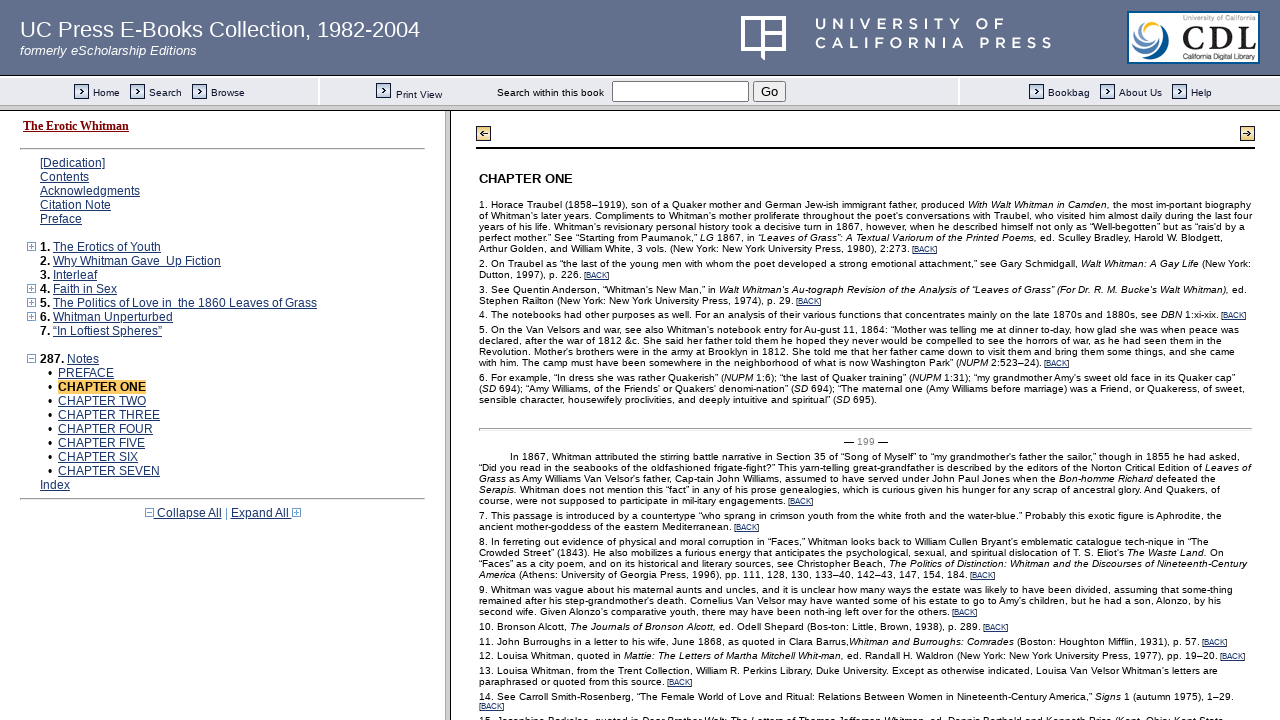

--- FILE ---
content_type: text/html;charset=UTF-8
request_url: https://publishing.cdlib.org/ucpressebooks/view?docId=kt067nc4vr&doc.view=bbar&chunk.id=ss1.11&toc.depth=1&brand=ucpress
body_size: 6256
content:

<!DOCTYPE html
  PUBLIC "-//W3C//DTD XHTML 1.0 Transitional//EN" "http://www.w3.org/TR/xhtml1/DTD/xhtml1-transitional.dtd">
<html xmlns="http://www.w3.org/1999/xhtml" xml:lang="en" lang="en"><head><meta http-equiv="Content-Type" content="text/html; charset=UTF-8; charset=UTF-8" /><title>The Erotic Whitman</title><link href="css/eschol/escholarship-combined.css" rel="stylesheet" type="text/css" /></head><body><table width="100%" border="0" cellpadding="0" cellspacing="0"><tr><td align="left" style="margin-left:20px;padding-left:20px;" class="header-left" height="75" alt="UC Press E-Books Collection, 1982-2004"><a href="/ucpressebooks" style="color:white;text-decoration:none;font-size:175%;" target="_top">UC Press E-Books Collection, 1982-2004</a><br /><span style="color:white;"><em>formerly eScholarship Editions</em></span></td><td align="right" class="header-right" height="75"><a href="http://www.ucpress.edu" target="_blank"><img style="margin-left:10px;border:none;" alt="University of California Press logo" src="images/ucpress_rebrand.png" /></a></td><td align="right" class="header-right" height="75"><a href="http://www.cdlib.org" target="_blank"><img style="background-color:white;margin-right:20px;padding: 2px;border:2px solid #005695;" alt="California Digital Library logo" src="images/cdl_logo_small.gif" /></a></td></tr><tr><td class="topnav-outer" colspan="3" width="100%" height="31" align="center" valign="middle"><table width="100%" border="0" cellpadding="0" cellspacing="0"><tr><td class="topnav-inner" height="27" width="25%" align="center" valign="middle"><table border="0" cellpadding="0" cellspacing="0"><tr align="left" valign="middle"><td width="15" nowrap="nowrap"><a href="/ucpressebooks/" target="_top"><img alt="" src="https://publishing.cdlib.org/ucpressebooks/icons/eschol/arrow.gif" width="15" height="15" border="0" /></a></td><td nowrap="nowrap"> <a class="topnav" href="/ucpressebooks/" target="_top">Home</a></td><td width="10" nowrap="nowrap"><img alt="" src="https://publishing.cdlib.org/ucpressebooks/icons/eschol/spacer.gif" width="10" /></td><td width="15" nowrap="nowrap"><a href="https://publishing.cdlib.org/ucpressebooks/search?style=eschol;brand=ucpress" class="topnav" target="_top"><img alt="" src="https://publishing.cdlib.org/ucpressebooks/icons/eschol/arrow.gif" width="15" height="15" border="0" /></a></td><td nowrap="nowrap"> <a class="topnav" href="https://publishing.cdlib.org/ucpressebooks/search?style=eschol;brand=ucpress" target="_top">Search</a></td><td width="10" nowrap="nowrap"><img alt="" src="https://publishing.cdlib.org/ucpressebooks/icons/eschol/spacer.gif" width="10" /></td><td width="15" nowrap="nowrap"><a href="/ucpressebooks/search?facet=subject;style=escho;brand=eschol" class="topnav" target="_top"><img alt="" src="https://publishing.cdlib.org/ucpressebooks/icons/eschol/arrow.gif" width="15" height="15" border="0" /></a></td><td nowrap="nowrap"> <a class="topnav" href="/ucpressebooks/search?facet=subject;style=escho;brand=eschol" target="_top">Browse</a></td></tr></table></td><td width="2"><img alt="" src="https://publishing.cdlib.org/ucpressebooks/icons/eschol/spacer.gif" width="2" /></td><td class="topnav-inner" width="50%" align="center" nowrap="nowrap"><table width="100%" border="0" cellpadding="0" cellspacing="0"><tr valign="middle"><td nowrap="nowrap" align="center" width="30%"><a href="https://publishing.cdlib.org/ucpressebooks/view?docId=kt067nc4vr;chunk.id=ss1.11;doc.view=print" class="topnav" target="_top"><img alt="" src="https://publishing.cdlib.org/ucpressebooks/icons/eschol/arrow.gif" width="15" height="15" border="0" /></a><img alt="" src="https://publishing.cdlib.org/ucpressebooks/icons/eschol/spacer.gif" width="5" /><a href="https://publishing.cdlib.org/ucpressebooks/view?docId=kt067nc4vr;chunk.id=ss1.11;doc.view=print" class="topnav" target="_top">Print View</a></td><td nowrap="nowrap" align="right"><span class="search-text">Search within this book</span>  </td><td nowrap="nowrap" align="left"><form action="https://publishing.cdlib.org/ucpressebooks/view" target="_top" method="get"><input type="hidden" name="docId" value="kt067nc4vr" /><input type="hidden" name="chunk.id" value="ss1.11" /><input type="hidden" name="toc.depth" value="1" /><input type="hidden" name="toc.id" value="0" /><input type="hidden" name="brand" value="ucpress" /><input name="query" type="text" size="15" /> <input type="submit" value="Go" /></form></td><td nowrap="nowrap" align="center" width="30%"> </td></tr></table></td><td width="2"><img alt="" src="https://publishing.cdlib.org/ucpressebooks/icons/eschol/spacer.gif" width="2" /></td><td class="topnav-inner" width="25%" align="center" valign="middle"><table border="0" cellpadding="0" cellspacing="0"><tr align="right" valign="middle"><td width="15" nowrap="nowrap"><a href="/ucpressebooks/search?relation=escholarship.cdlib.org;smode=showBag;style=eschol;brand=eschol" class="topnav" target="_top"><img alt="" src="https://publishing.cdlib.org/ucpressebooks/icons/eschol/arrow.gif" width="15" height="15" border="0" /></a></td><td nowrap="nowrap"> <a class="topnav" href="/ucpressebooks/search?relation=escholarship.cdlib.org;smode=showBag;style=eschol;brand=eschol" target="_top">Bookbag</a></td><td width="10" nowrap="nowrap"><img alt="" src="https://publishing.cdlib.org/ucpressebooks/icons/eschol/spacer.gif" width="10" /></td><td width="15" nowrap="nowrap"><a href="/ucpressebooks/about.html" target="_top"><img alt="" src="https://publishing.cdlib.org/ucpressebooks/icons/eschol/arrow.gif" width="15" height="15" border="0" /></a></td><td nowrap="nowrap"> <a class="topnav" href="/ucpressebooks/about.html" target="_top">About Us</a></td><td width="10" nowrap="nowrap"><img alt="" src="https://publishing.cdlib.org/ucpressebooks/icons/eschol/spacer.gif" width="10" /></td><td width="15" nowrap="nowrap"><a class="topnav" href="/ucpressebooks/help.html" target="_top"><img alt="" src="https://publishing.cdlib.org/ucpressebooks/icons/eschol/arrow.gif" width="15" height="15" border="0" /></a></td><td nowrap="nowrap"> <a class="topnav" href="/ucpressebooks/help.html" target="_top">Help</a></td></tr></table></td></tr></table></td></tr></table></body></html>

--- FILE ---
content_type: text/html;charset=UTF-8
request_url: https://publishing.cdlib.org/ucpressebooks/view?docId=kt067nc4vr&doc.view=content&chunk.id=ss1.11&toc.depth=1&anchor.id=0&brand=ucpress
body_size: 59266
content:

<!DOCTYPE html
  PUBLIC "-//W3C//DTD XHTML 1.0 Transitional//EN" "http://www.w3.org/TR/xhtml1/DTD/xhtml1-transitional.dtd">
<html xmlns="http://www.w3.org/1999/xhtml" xml:lang="en" lang="en"><head><meta http-equiv="Content-Type" content="text/html; charset=UTF-8; charset=UTF-8" /><title>The Erotic Whitman "ss1.11"
      </title><link href="css/eschol/escholarship-combined.css" rel="stylesheet" type="text/css" /></head><body><table width="100%" border="0" cellpadding="0" cellspacing="0"><tr><td colspan="2" width="100%" align="center" valign="top"><table width="94%" border="0" cellpadding="0" cellspacing="0"><tr><td colspan="3"> </td></tr><tr><td width="25%" align="left"><table border="0" cellpadding="0" cellspacing="0"><tr><td width="15" align="left" valign="middle"><a href="https://publishing.cdlib.org/ucpressebooks/view?docId=kt067nc4vr&amp;chunk.id=ss1.10&amp;toc.id=bm01&amp;brand=ucpress" target="_top"><img src="https://publishing.cdlib.org/ucpressebooks/icons/eschol/b_prev.gif" width="15" height="15" border="0" alt="previous sub-section" /></a></td><td width="8" nowrap="nowrap"><img alt="" src="https://publishing.cdlib.org/ucpressebooks/icons/eschol/spacer.gif" width="8" /></td><td align="left" valign="middle"><a class="midnav" href="https://publishing.cdlib.org/ucpressebooks/view?docId=kt067nc4vr&amp;chunk.id=ss1.10&amp;toc.id=bm01&amp;brand=ucpress" target="_top"></a></td></tr></table></td><td width="50%" align="center"><span class="chapter-text"></span></td><td width="25%" align="right"><table border="0" cellpadding="0" cellspacing="0"><tr><td align="right" valign="middle"><a class="midnav" href="https://publishing.cdlib.org/ucpressebooks/view?docId=kt067nc4vr&amp;chunk.id=ss1.12&amp;toc.id=bm01&amp;brand=ucpress" target="_top"></a></td><td width="8" nowrap="nowrap"><img alt="" src="https://publishing.cdlib.org/ucpressebooks/icons/eschol/spacer.gif" width="8" /></td><td width="15" align="right" valign="middle"><a href="https://publishing.cdlib.org/ucpressebooks/view?docId=kt067nc4vr&amp;chunk.id=ss1.12&amp;toc.id=bm01&amp;brand=ucpress" target="_top"><img src="https://publishing.cdlib.org/ucpressebooks/icons/eschol/b_next.gif" width="15" height="15" border="0" alt="next sub-section" /></a></td></tr></table></td></tr><tr><td colspan="3"><hr class="hr-title" /></td></tr></table></td></tr></table><table width="100%" border="0" cellpadding="0" cellspacing="0"><tr><td align="left" valign="top"><div class="content"><h3 class="normal">CHAPTER ONE</h3><div class="note"><p class="noindent">1. Horace Traubel (1858–1919), son of a Quaker mother and German Jew-ish immigrant father, produced <i>With Walt Whitman in Camden,</i> the most im-portant biography of Whitman's later years. Compliments to Whitman's mother proliferate throughout the poet's conversations with Traubel, who visited him almost daily during the last four years of his life. Whitman's revisionary personal history took a decisive turn in 1867, however, when he described himself not only as “Well-begotten” but as “rais'd by a perfect mother.” See “Starting from Paumanok,” <i>LG</i> 1867, in <i>“Leaves of Grass”: A Textual Variorum of the Printed Poems,</i> ed. Sculley Bradley, Harold W. Blodgett, Arthur Golden, and William White, 3 vols. (New York: New York University Press, 1980), 2:273.<span class="down1"> [<a href="https://publishing.cdlib.org/ucpressebooks/view?docId=kt067nc4vr&amp;chunk.id=ch01&amp;toc.id=&amp;toc.depth=1&amp;brand=ucpress&amp;anchor.id=ref046#X" target="_top">BACK</a>]</span></p></div><div class="note"><p class="noindent">2. On Traubel as “the last of the young men with whom the poet developed a strong emotional attachment,” see Gary Schmidgall, <i>Walt Whitman: A Gay Life</i> (New York: Dutton, 1997), p. 226.<span class="down1"> [<a href="https://publishing.cdlib.org/ucpressebooks/view?docId=kt067nc4vr&amp;chunk.id=ch01&amp;toc.id=&amp;toc.depth=1&amp;brand=ucpress&amp;anchor.id=ref047#X" target="_top">BACK</a>]</span></p></div><div class="note"><p class="noindent">3. See Quentin Anderson, “Whitman's New Man,” in <i>Walt Whitman's Au-tograph Revision of the Analysis of “Leaves of Grass” (For Dr. R. M. Bucke's Walt Whitman),</i> ed. Stephen Railton (New York: New York University Press, 1974), p. 29.<span class="down1"> [<a href="https://publishing.cdlib.org/ucpressebooks/view?docId=kt067nc4vr&amp;chunk.id=ch01&amp;toc.id=&amp;toc.depth=1&amp;brand=ucpress&amp;anchor.id=ref049#X" target="_top">BACK</a>]</span></p></div><div class="note"><p class="noindent">4. The notebooks had other purposes as well. For an analysis of their various functions that concentrates mainly on the late 1870s and 1880s, see <i>DBN</i> 1:xi-xix.<span class="down1"> [<a href="https://publishing.cdlib.org/ucpressebooks/view?docId=kt067nc4vr&amp;chunk.id=ss1.01&amp;toc.id=ch01&amp;toc.depth=1&amp;brand=ucpress&amp;anchor.id=ref050#X" target="_top">BACK</a>]</span></p></div><div class="note"><p class="noindent">5. On the Van Velsors and war, see also Whitman's notebook entry for Au-gust 11, 1864: “Mother was telling me at dinner to-day, how glad she was when peace was declared, after the war of 1812 &amp;c. She said her father told them he hoped they never would be compelled to see the horrors of war, as he had seen them in the Revolution. Mother's brothers were in the army at Brooklyn in 1812. She told me that her father came down to visit them and bring them some things, and she came with him. The camp must have been somewhere in the neighborhood of what is now Washington Park” (<i>NUPM</i> 2:523–24).<span class="down1"> [<a href="https://publishing.cdlib.org/ucpressebooks/view?docId=kt067nc4vr&amp;chunk.id=ss1.01&amp;toc.id=ch01&amp;toc.depth=1&amp;brand=ucpress&amp;anchor.id=ref051#X" target="_top">BACK</a>]</span></p></div><div class="note"><p class="noindent">6. For example, “In dress she was rather Quakerish” (<i>NUPM</i> 1:6); “the last of Quaker training” (<i>NUPM</i> 1:31); “my grandmother Amy's sweet old face in its Quaker cap” (<i>SD</i> 694); “Amy Williams, of the Friends' or Quakers' denomi-nation” (<i>SD</i> 694); “The maternal one (Amy Williams before marriage) was a Friend, or Quakeress, of sweet, sensible character, housewifely proclivities, and deeply intuitive and spiritual” (<i>SD</i> 695).</p><hr class="pb" /><div align="center">― <span class="run-head">199</span> ―</div><p class="indent">In 1867, Whitman attributed the stirring battle narrative in Section 35 of “Song of Myself” to “my grandmother's father the sailor,” though in 1855 he had asked, “Did you read in the seabooks of the oldfashioned frigate-fight?” This yarn-telling great-grandfather is described by the editors of the Norton Critical Edition of <i>Leaves of Grass</i> as Amy Williams Van Velsor's father, Cap-tain John Williams, assumed to have served under John Paul Jones when the <i>Bon-homme Richard</i> defeated the <i>Serapis.</i> Whitman does not mention this “fact” in any of his prose genealogies, which is curious given his hunger for any scrap of ancestral glory. And Quakers, of course, were not supposed to participate in mil-itary engagements.<span class="down1"> [<a href="https://publishing.cdlib.org/ucpressebooks/view?docId=kt067nc4vr&amp;chunk.id=ss1.01&amp;toc.id=ch01&amp;toc.depth=1&amp;brand=ucpress&amp;anchor.id=ref052#X" target="_top">BACK</a>]</span></p></div><div class="note"><p class="noindent">7. This passage is introduced by a countertype “who sprang in crimson youth from the white froth and the water-blue.” Probably this exotic figure is Aphrodite, the ancient mother-goddess of the eastern Mediterranean.<span class="down1"> [<a href="https://publishing.cdlib.org/ucpressebooks/view?docId=kt067nc4vr&amp;chunk.id=ss1.01&amp;toc.id=ch01&amp;toc.depth=1&amp;brand=ucpress&amp;anchor.id=ref053#X" target="_top">BACK</a>]</span></p></div><div class="note"><p class="noindent">8. In ferreting out evidence of physical and moral corruption in “Faces,” Whitman looks back to William Cullen Bryant's emblematic catalogue tech-nique in “The Crowded Street” (1843). He also mobilizes a furious energy that anticipates the psychological, sexual, and spiritual dislocation of T. S. Eliot's <i>The Waste Land.</i> On “Faces” as a city poem, and on its historical and literary sources, see Christopher Beach, <i>The Politics of Distinction: Whitman and the Discourses of Nineteenth-Century America</i> (Athens: University of Georgia Press, 1996), pp. 111, 128, 130, 133–40, 142–43, 147, 154, 184.<span class="down1"> [<a href="https://publishing.cdlib.org/ucpressebooks/view?docId=kt067nc4vr&amp;chunk.id=ss1.01&amp;toc.id=ch01&amp;toc.depth=1&amp;brand=ucpress&amp;anchor.id=ref054#X" target="_top">BACK</a>]</span></p></div><div class="note"><p class="noindent">9. Whitman was vague about his maternal aunts and uncles, and it is unclear how many ways the estate was likely to have been divided, assuming that some-thing remained after his step-grandmother's death. Cornelius Van Velsor may have wanted some of his estate to go to Amy's children, but he had a son, Alonzo, by his second wife. Given Alonzo's comparative youth, there may have been noth-ing left over for the others.<span class="down1"> [<a href="https://publishing.cdlib.org/ucpressebooks/view?docId=kt067nc4vr&amp;chunk.id=ss1.01&amp;toc.id=ch01&amp;toc.depth=1&amp;brand=ucpress&amp;anchor.id=ref055#X" target="_top">BACK</a>]</span></p></div><div class="note"><p class="noindent">10. Bronson Alcott, <i>The Journals of Bronson Alcott,</i> ed. Odell Shepard (Bos-ton: Little, Brown, 1938), p. 289.<span class="down1"> [<a href="https://publishing.cdlib.org/ucpressebooks/view?docId=kt067nc4vr&amp;chunk.id=ss1.01&amp;toc.id=ch01&amp;toc.depth=1&amp;brand=ucpress&amp;anchor.id=ref056#X" target="_top">BACK</a>]</span></p></div><div class="note"><p class="noindent">11. John Burroughs in a letter to his wife, June 1868, as quoted in Clara Barrus,<i>Whitman and Burroughs: Comrades</i> (Boston: Houghton Mifflin, 1931), p. 57.<span class="down1"> [<a href="https://publishing.cdlib.org/ucpressebooks/view?docId=kt067nc4vr&amp;chunk.id=ss1.01&amp;toc.id=ch01&amp;toc.depth=1&amp;brand=ucpress&amp;anchor.id=ref057#X" target="_top">BACK</a>]</span></p></div><div class="note"><p class="noindent">12. Louisa Whitman, quoted in <i>Mattie: The Letters of Martha Mitchell Whit-man,</i> ed. Randall H. Waldron (New York: New York University Press, 1977), pp. 19–20.<span class="down1"> [<a href="https://publishing.cdlib.org/ucpressebooks/view?docId=kt067nc4vr&amp;chunk.id=ss1.01&amp;toc.id=ch01&amp;toc.depth=1&amp;brand=ucpress&amp;anchor.id=ref058#X" target="_top">BACK</a>]</span></p></div><div class="note"><p class="noindent">13. Louisa Whitman, from the Trent Collection, William R. Perkins Library, Duke University. Except as otherwise indicated, Louisa Van Velsor Whitman's letters are paraphrased or quoted from this source.<span class="down1"> [<a href="https://publishing.cdlib.org/ucpressebooks/view?docId=kt067nc4vr&amp;chunk.id=ss1.01&amp;toc.id=ch01&amp;toc.depth=1&amp;brand=ucpress&amp;anchor.id=ref059#X" target="_top">BACK</a>]</span></p></div><div class="note"><p class="noindent">14. See Carroll Smith-Rosenberg, “The Female World of Love and Ritual: Relations Between Women in Nineteenth-Century America,” <i>Signs</i> 1 (autumn 1975), 1–29.<span class="down1"> [<a href="https://publishing.cdlib.org/ucpressebooks/view?docId=kt067nc4vr&amp;chunk.id=ss1.01&amp;toc.id=ch01&amp;toc.depth=1&amp;brand=ucpress&amp;anchor.id=ref060#X" target="_top">BACK</a>]</span></p></div><div class="note"><p class="noindent">15. Josephine Barkeloo, quoted in <i>Dear Brother Walt: The Letters of Thomas Jefferson Whitman,</i> ed. Dennis Berthold and Kenneth Price (Kent, Ohio: Kent State University Press, 1984), p. 149 n.<span class="down1"> [<a href="https://publishing.cdlib.org/ucpressebooks/view?docId=kt067nc4vr&amp;chunk.id=ss1.01&amp;toc.id=ch01&amp;toc.depth=1&amp;brand=ucpress&amp;anchor.id=ref061#X" target="_top">BACK</a>]</span></p></div><div class="note"><p class="noindent">16. Louisa Whitman, quoted in Bliss Perry, <i>Walt Whitman</i> (Boston: Hough-ton Mifflin, 1906), p. 19.<span class="down1"> [<a href="https://publishing.cdlib.org/ucpressebooks/view?docId=kt067nc4vr&amp;chunk.id=ss1.01&amp;toc.id=ch01&amp;toc.depth=1&amp;brand=ucpress&amp;anchor.id=ref062#X" target="_top">BACK</a>]</span></p></div><div class="note"><p class="noindent">17. See Sandra Tomc, “An Idle Industry: Nathaniel Parker Willis and the
<hr class="pb" /><div align="center">― <span class="run-head">200</span> ―</div>
Workings of Literary Leisure,” <i>American Quarterly</i> 49, no. 4 (December 1997): 780–805.<span class="down1"> [<a href="https://publishing.cdlib.org/ucpressebooks/view?docId=kt067nc4vr&amp;chunk.id=ss1.01&amp;toc.id=ch01&amp;toc.depth=1&amp;brand=ucpress&amp;anchor.id=ref063#X" target="_top">BACK</a>]</span></p></div><div class="note"><p class="noindent">18. On Walter Senior's body, see Whitman, quoted in Barrus, p. 281.<span class="down1"> [<a href="https://publishing.cdlib.org/ucpressebooks/view?docId=kt067nc4vr&amp;chunk.id=ss1.01&amp;toc.id=ch01&amp;toc.depth=1&amp;brand=ucpress&amp;anchor.id=ref064#X" target="_top">BACK</a>]</span></p></div><div class="note"><p class="noindent">19. On Jesse's intelligence, see Katherine Molinoff,<i>Some Notes on Whitman's Family</i> (Brooklyn: Comet Press, 1941), p. 19. Walt never discussed Jesse with Traubel or, so far as we can tell, with any of his friends.<span class="down1"> [<a href="https://publishing.cdlib.org/ucpressebooks/view?docId=kt067nc4vr&amp;chunk.id=ss1.01&amp;toc.id=ch01&amp;toc.depth=1&amp;brand=ucpress&amp;anchor.id=ref065#X" target="_top">BACK</a>]</span></p></div><div class="note"><p class="noindent">20. Jeff also believed that Jesse had contracted syphilis from her. See <i>Dear Brother Walt,</i> pp. 85, 86. On Jesse's injuries, see <i>Civil War Letters of George Washington Whitman,</i> ed. Jerome M. Loving (Durham, N.C.: Duke University Press, 1975), pp. 9–10.<span class="down1"> [<a href="https://publishing.cdlib.org/ucpressebooks/view?docId=kt067nc4vr&amp;chunk.id=ss1.01&amp;toc.id=ch01&amp;toc.depth=1&amp;brand=ucpress&amp;anchor.id=ref066#X" target="_top">BACK</a>]</span></p></div><div class="note"><p class="noindent">21. See the Record of the Kings County Lunatic Asylum, quoted in Gay Wil-son Allen, <i>The Solitary Singer: A Critical Biography of Walt Whitman</i> (1955; re-print, New York: New York University Press, 1967), p. 318.<span class="down1"> [<a href="https://publishing.cdlib.org/ucpressebooks/view?docId=kt067nc4vr&amp;chunk.id=ss1.01&amp;toc.id=ch01&amp;toc.depth=1&amp;brand=ucpress&amp;anchor.id=ref067#X" target="_top">BACK</a>]</span></p></div><div class="note"><p class="noindent">22. See the letter written by Fred Vaughan after his visit on April 29, 1860, in <i>Calamus Lovers: Walt Whitman's Working Class Camerados,</i> ed. Charley Shively (San Francisco: Gay Sunshine Press, 1987), p. 87. Vaughan provides a careful accounting of the whereabouts of all family members then living at home. Jesse is not among them.<span class="down1"> [<a href="https://publishing.cdlib.org/ucpressebooks/view?docId=kt067nc4vr&amp;chunk.id=ss1.01&amp;toc.id=ch01&amp;toc.depth=1&amp;brand=ucpress&amp;anchor.id=ref068#X" target="_top">BACK</a>]</span></p></div><div class="note"><p class="noindent">23. The extent of Edward's retardation is puzzling. Family letters show that as an adult he attended church by himself every night, successfully ran errands, and transmitted messages. Louisa Whitman quotes his comments in her letters to Walt and they are almost always apt. On at least one occasion, she provides a long account of a disturbing situation based on Ed's reporting and it is per-fectly coherent, even graphic. (He had met an escapee from the asylum where Jesse was being detained who claimed that “it was too damned bad to keep him there.” Mrs. Whitman became alarmed that Jesse might try to escape as well. See the letter of April 7, 1869, in Allen, <i>Solitary Singer,</i> pp. 407–8. The escapee was Henry Rome, who was related to the printers of the first edition of <i>Leaves of Grass.</i>)<span class="down1"> [<a href="https://publishing.cdlib.org/ucpressebooks/view?docId=kt067nc4vr&amp;chunk.id=ss1.01&amp;toc.id=ch01&amp;toc.depth=1&amp;brand=ucpress&amp;anchor.id=ref069#X" target="_top">BACK</a>]</span></p></div><div class="note"><p class="noindent">24. See the two letters in <i>Faint Clews &amp; Indirections: Manuscripts of Walt Whitman and His Family,</i> ed. Clarence Gohdes and Rollo G. Silver (Durham, N.C.: Duke University Press, 1949), pp. 184–90. This volume reprints sixteen of her letters to Walt, along with a selection of letters written by other family members: the sisters, cheerful Mary Elizabeth Whitman Van Nostrand and dis-turbed Hannah Whitman Heyde; the vicious brother-in-law Charles Heyde; and the faithful George—these last written during his service in the Civil War. Walt saved approximately one hundred and seventy of his mother's letters.<span class="down1"> [<a href="https://publishing.cdlib.org/ucpressebooks/view?docId=kt067nc4vr&amp;chunk.id=ss1.01&amp;toc.id=ch01&amp;toc.depth=1&amp;brand=ucpress&amp;anchor.id=ref070#X" target="_top">BACK</a>]</span></p></div><div class="note"><p class="noindent">25. See her letter of November 14, 1865, in <i>Faint Clews,</i> p. 192.<span class="down1"> [<a href="https://publishing.cdlib.org/ucpressebooks/view?docId=kt067nc4vr&amp;chunk.id=ss1.01&amp;toc.id=ch01&amp;toc.depth=1&amp;brand=ucpress&amp;anchor.id=ref071#X" target="_top">BACK</a>]</span></p></div><div class="note"><p class="noindent">26. See Horace L. Traubel, “Notes from Conversations with George W. Whit-man, 1893: Mostly in His Own Words,” in <i>In Re Walt Whitman,</i> ed. Horace L. Traubel, Richard Maurice Bucke, and Thomas Harned (Philadelphia: David McKay, 1893), pp. 35–36.</p><p class="indent">In a paper presented at the 1984 Modern Language Association Convention in Washington, D.C., “Out of Her Cradle: Walt and Louisa Van Velsor Whitman,” Kenneth M. Price further explains,</p><p class="indent">Louisa's letters show … that she strongly supported Walt's work. … She kept up with reviews of his poetry and commented on one written by Henry James [“a long one with
<hr class="pb" /><div align="center">― <span class="run-head">201</span> ―</div>
flourishes”]. … She expressed concern over whether Walt would succeed in placing his essay “Democracy” in <i>The Galaxy.</i> She read much of the early criticism on her son, expressing a preference for William Douglas O'Connor's <i>The Good Gray Poet</i> over John Burroughs's <i>Notes on Walt Whitman, as Poet and Person.</i> She concluded, however, that Anne Gilchrist's essay “A Woman's Estimate of Walt Whitman” was the best piece written on her son because Gilchrist understood Walt “better than ever any one did before as if she could see right through you.” Unquestionably, Louisa offered the poet important emotional support and demonstrated a sustained and genuine interest in Walt's literary endeavors.</p><p class="indent">Price cogently points out that critics who emphasize Louisa's illiteracy are wide of the mark. See, for example, Larzer Ziff, in <i>Literary Democracy: The Declaration of Cultural Independence in America</i> (New York: Viking, 1981), p. 33:</p><p class="indent">Whitman's mother was his gentle sustenance throughout his young manhood, but she was illiterate, and Whitman's love for her, even adoration of her, could not be communicated to her in his poems. If he would have addressed anybody in a lyric it would have been she, as say Wordsworth addressed Dorothy, but this outlet was closed by her inability to read, although he could, of course, recite his verses to her. To this circumstance must in some small part be attributed the public as opposed to the lyric nature of his verse.</p><p class="indent">At the other extreme, Michael Moon explains that Whitman “remained a loyal partisan of the romances for which he had shared a passion with his mother in his boyhood—books like Scott's <i>Ivanhoe,</i> Cooper's <i>The Wept of Wishton-Wish,</i> and George Sand's <i>Consuelo.</i>” See “Disseminating Whitman,” <i>South Atlantic Quarterly</i> 88, no. 1 (winter 1989), 262. A happy fantasy, but untrue, in that Louisa Whitman is not known to have read any novels during Whitman's boyhood, let alone to have read them with him. In later life she was an avid newspaper reader who was especially interested in politics.<span class="down1"> [<a href="https://publishing.cdlib.org/ucpressebooks/view?docId=kt067nc4vr&amp;chunk.id=ss1.01&amp;toc.id=ch01&amp;toc.depth=1&amp;brand=ucpress&amp;anchor.id=ref072#X" target="_top">BACK</a>]</span></p></div><div class="note"><p class="noindent">27. Richard Maurice Bucke, <i>Walt Whitman</i> (Philadelphia: David McKay, 1883), p. 15.<span class="down1"> [<a href="https://publishing.cdlib.org/ucpressebooks/view?docId=kt067nc4vr&amp;chunk.id=ss1.01&amp;toc.id=ch01&amp;toc.depth=1&amp;brand=ucpress&amp;anchor.id=ref073#X" target="_top">BACK</a>]</span></p></div><div class="note"><p class="noindent">28. David S. Reynolds notes that the house, which had been built in 1810, “was on a tract of sixty acres that Walter Whitman at first leased and then bought at sheriff's sale … on April 21, 1821, three years before taking the family to Brooklyn.” See <i>Walt Whitman's America: A Cultural Biography</i> (New York: Alfred A. Knopf, 1995), p. 25.<span class="down1"> [<a href="https://publishing.cdlib.org/ucpressebooks/view?docId=kt067nc4vr&amp;chunk.id=ss1.01&amp;toc.id=ch01&amp;toc.depth=1&amp;brand=ucpress&amp;anchor.id=ref074#X" target="_top">BACK</a>]</span></p></div><div class="note"><p class="noindent">29. See Berthold and Price,<i>Dear Brother Walt,</i> p. 28.<span class="down1"> [<a href="https://publishing.cdlib.org/ucpressebooks/view?docId=kt067nc4vr&amp;chunk.id=ss1.01&amp;toc.id=ch01&amp;toc.depth=1&amp;brand=ucpress&amp;anchor.id=ref075#X" target="_top">BACK</a>]</span></p></div><div class="note"><p class="noindent">30. Louisa Whitman, November 1863, from the Trent Collection.<span class="down1"> [<a href="https://publishing.cdlib.org/ucpressebooks/view?docId=kt067nc4vr&amp;chunk.id=ss1.01&amp;toc.id=ch01&amp;toc.depth=1&amp;brand=ucpress&amp;anchor.id=ref076#X" target="_top">BACK</a>]</span></p></div><div class="note"><p class="noindent">31. For a discussion of Whitman Senior as tavernkeeper, see <a href="https://publishing.cdlib.org/ucpressebooks/view?docId=kt067nc4vr&amp;chunk.id=ch04&amp;toc.id=&amp;toc.depth=1&amp;brand=ucpress&amp;anchor.id=ch04#X" target="_top">chapter 4</a>.<span class="down1"> [<a href="https://publishing.cdlib.org/ucpressebooks/view?docId=kt067nc4vr&amp;chunk.id=ss1.01&amp;toc.id=ch01&amp;toc.depth=1&amp;brand=ucpress&amp;anchor.id=ref077#X" target="_top">BACK</a>]</span></p></div><div class="note"><p class="noindent">32. Louisa Whitman's letters quoted in this paragraph are in the Trent Collection.<span class="down1"> [<a href="https://publishing.cdlib.org/ucpressebooks/view?docId=kt067nc4vr&amp;chunk.id=ss1.01&amp;toc.id=ch01&amp;toc.depth=1&amp;brand=ucpress&amp;anchor.id=ref078#X" target="_top">BACK</a>]</span></p></div><div class="note"><p class="noindent">33. Alternatively, Kenneth M. Price observes, “It is possible that Louisa consciously echoed Walt's language, but the artless way she worked the phrase into her letter suggests that she was not trying to allude to her son's poem. Instead this was probably one of her pet locutions that Walt weaves into his verse.” Price, “Out of Her Cradle,” p. 6. Louisa's letter is dated June 20, 1867, and is in the Trent Collection; further citations in this paragraph are from the same letter.<span class="down1"> [<a href="https://publishing.cdlib.org/ucpressebooks/view?docId=kt067nc4vr&amp;chunk.id=ss1.01&amp;toc.id=ch01&amp;toc.depth=1&amp;brand=ucpress&amp;anchor.id=ref079#X" target="_top">BACK</a>]</span></p></div><div class="note"><p class="noindent">34. There are many directions in which this topic could be pursued. For example, we might turn to Donald Grant Mitchell's <i>Reveries of a Bachelor</i> (1850) and other classics of the sentimental genre that Ann Douglas brilliantly
<hr class="pb" /><div align="center">― <span class="run-head">202</span> ―</div>
recanonized (in spite of herself) in <i>The Feminization of American Culture</i> (New York: Alfred A. Knopf, 1977). Or we might consider the figure of the flaneur in nineteenth-century urban literature, as reflected in the Knickerbocker school of New York journalism with which Whitman was intimately familiar, and as discussed by Dana Brand in <i>The Spectator and the City in Nineteenth-Century American Literature</i> (New York: Cambridge University Press, 1991). Brand describes the bachelor as an “urban spectator detached from ordinary social, familial, or economic obligations” (p. 28). Or we might want to look further at tropes of pastoral lounging in Romantic poetry, as described by Willard Spiegelman in <i>Majestic Indolence: English Romantic Poetry and the Work of Art</i> (New York: Oxford University Press, 1995). Spiegelman's discussion of Keats's addiction to a “wise passivity,” in <a href="https://publishing.cdlib.org/ucpressebooks/view?docId=kt067nc4vr&amp;chunk.id=ch04&amp;toc.id=&amp;toc.depth=1&amp;brand=ucpress&amp;anchor.id=ch04#X" target="_top">chapter 4</a>, is especially valuable. Or to the extent that Whitman's loafer is mainly a symbol of sexual freedom, we should consult Eve Kosofsky Sedgwick, <i>Epistemology of the Closet</i> (Berkeley: University of California Press, 1990), pp. 188–212. Sedgwick theorizes the relationship between the urban bachelor figure in the Victorian context and the larger topos of male homosexual panic. For further thoughts on the bachelor as deviant, see Vincent J. Bertolini, “Fireside Chastity: The Erotics of Sentimental Bachelorhood in the 1850s,” <i>American Literature</i> 63, no. 4 (December 1996): 707–37. Bertolini argues that “the bachelor represented the transgressive triple threat of masturbation, whoremongering, and that nameless horror—homosexual sex” (708). As my text is intended to demonstrate, Whitman's loaferish bachelor persona is also shaped by a very specific psychological and domestic environment.<span class="down1"> [<a href="https://publishing.cdlib.org/ucpressebooks/view?docId=kt067nc4vr&amp;chunk.id=ss1.01&amp;toc.id=ch01&amp;toc.depth=1&amp;brand=ucpress&amp;anchor.id=ref080#X" target="_top">BACK</a>]</span></p></div><div class="note"><p class="noindent">35. Louisa Whitman, August 19, 1868, from the Trent Collection. Louisa was referring to the dog of the Brown family, who occupied the lower part of her house. She disliked them.<span class="down1"> [<a href="https://publishing.cdlib.org/ucpressebooks/view?docId=kt067nc4vr&amp;chunk.id=ss1.01&amp;toc.id=ch01&amp;toc.depth=1&amp;brand=ucpress&amp;anchor.id=ref081#X" target="_top">BACK</a>]</span></p></div><div class="note"><p class="noindent">36. On Walter Senior as a “natural mechanic,” see Jeff Whitman's obituary, quoted in <i>Dear Brother Walt,</i> p. 189. The obituary was based on information supplied by Walt.<span class="down1"> [<a href="https://publishing.cdlib.org/ucpressebooks/view?docId=kt067nc4vr&amp;chunk.id=ss1.01&amp;toc.id=ch01&amp;toc.depth=1&amp;brand=ucpress&amp;anchor.id=ref082#X" target="_top">BACK</a>]</span></p></div><div class="note"><p class="noindent">37. Whitman, “Elias Hicks,” in <i>November Boughs,</i> in <i>Walt Whitman: Complete Poetry and Collected Prose,</i> ed. Justin Kaplan (New York: Literary Classics of the United States, 1982), p. 1232. In speaking to Traubel, Whitman suggested that it was his mother rather than his father who first introduced him to Hicks's teachings, but many of the original Long Island Whitmans had been Quakers, and Hicks (1748–1830) had been a friend of Whitman's paternal grandfather. As a young man on Long Island, Walt Whitman considered converting to Quakerism, and in his last years, he kept a large bust of Hicks in his room in Camden. See Perry, <i>Walt Whitman,</i> p. 257.</p><p class="indent">For an analysis of Hicksite Quakerism, see Robert W. Doherty, <i>The Hicksite Separation: A Sociological Analysis of Religious Schism in Early Nineteenth Century America</i> (New Brunswick, N.J.: Rutgers University Press, 1967). Do-herty notes that “in an age which witnessed the decline in status of people who performed physical labor and at the same time saw the development of economic specialization under the merchant capitalist,” Hicks's rural-based opposition to “Orthodox” leaders who were “wealthy, refined, urban-dwelling businessmen” was powerful indeed (pp. 42, 27). In Philadelphia, for example, forty percent of Hicks's followers were artisans, as was Walter Senior, who would have been part
<hr class="pb" /><div align="center">― <span class="run-head">203</span> ―</div>
of the “natural” constituency for Hicks's antiurbanism. For the life of Hicks, who died several months after Whitman may have heard him preach, see Bliss Forbush, <i>Elias Hicks: Quaker Liberal</i> (New York: Columbia University Press, 1956). The term “liberal” is, however, misleading, in that Hicks mainly opposed changes in traditional modes of behavior and belief.<span class="down1"> [<a href="https://publishing.cdlib.org/ucpressebooks/view?docId=kt067nc4vr&amp;chunk.id=ss1.01&amp;toc.id=ch01&amp;toc.depth=1&amp;brand=ucpress&amp;anchor.id=ref083#X" target="_top">BACK</a>]</span></p></div><div class="note"><p class="noindent">38. Hicks, quoted in <i>November Boughs,</i> p. 1226.<span class="down1"> [<a href="https://publishing.cdlib.org/ucpressebooks/view?docId=kt067nc4vr&amp;chunk.id=ss1.01&amp;toc.id=ch01&amp;toc.depth=1&amp;brand=ucpress&amp;anchor.id=ref084#X" target="_top">BACK</a>]</span></p></div><div class="note"><p class="noindent">39. “Elias Hicks,” in <i>November Boughs,</i> p. 1233. At the time of Hicks's speech in the ballroom at Morrison's Hotel in Brooklyn Heights in November 1829, Louisa was nine months pregnant and was about to give birth several days later.<span class="down1"> [<a href="https://publishing.cdlib.org/ucpressebooks/view?docId=kt067nc4vr&amp;chunk.id=ss1.01&amp;toc.id=ch01&amp;toc.depth=1&amp;brand=ucpress&amp;anchor.id=ref085#X" target="_top">BACK</a>]</span></p></div><div class="note"><p class="noindent">40. For a genealogy of the Whitman family, see Allen, <i>Solitary Singer,</i> p. 595. Walter Whitman Senior was born on July 14, 1789 (Bastille Day), and Jesse Whitman died in February 1803.<span class="down1"> [<a href="https://publishing.cdlib.org/ucpressebooks/view?docId=kt067nc4vr&amp;chunk.id=ss1.01&amp;toc.id=ch01&amp;toc.depth=1&amp;brand=ucpress&amp;anchor.id=ref086#X" target="_top">BACK</a>]</span></p></div><div class="note"><p class="noindent">41. M. Wynn Thomas, <i>The Lunar Light of Whitman's Poetry</i> (Cambridge: Harvard University Press, 1987), pp. 28–29. The internal quote is Sean Wilentz, <i>Chants Democratic: New York City and the Rise of the American Working Class, 1788–1850</i> (New York: Oxford University Press, 1984), p. 55. For further analysis of the expanding market as it pressured the urban artisan class in antebellum America, see Charles Sellers,<i>The Market Revolution in Jacksonian America: 1815–1846</i> (New York: Oxford University Press, 1991), and Stuart M. Blumin, <i>The Emergence of the Middle Class: Social Experience in the American City, 1760–1900</i> (New York: Cambridge University Press, 1989). Thomas's perspective, however, overstates the solidity of class boundaries in Jacksonian America and in Walter Senior's life. Because class boundaries were unstable, Walter Senior's various occupations (as farmer, craftsman, and small entrepreneur) were important in defining his social status. For Walter Senior as small entrepreneur, see <a href="https://publishing.cdlib.org/ucpressebooks/view?docId=kt067nc4vr&amp;chunk.id=ch04&amp;toc.id=&amp;toc.depth=1&amp;brand=ucpress&amp;anchor.id=ch04#X" target="_top">chapter 4</a>. On masculinity as constructed by professional competence, see E. Anthony Rotundo, <i>American Manhood: Transformations in Masculinity from the Revolution to the Modern Era</i> (New York: Basic Books, 1993), chapter 8, “Work and Identity.” And for a sensitive analysis of the poet's anomalous class position, see David Leverenz, <i>Manhood and the American Renaissance</i> (Ithaca: Cornell University Press, 1989), passim. He suggests that Whitman's public voice combines “an artisan's insouciance with entrepreneurial brag” (p. 106).<span class="down1"> [<a href="https://publishing.cdlib.org/ucpressebooks/view?docId=kt067nc4vr&amp;chunk.id=ss1.01&amp;toc.id=ch01&amp;toc.depth=1&amp;brand=ucpress&amp;anchor.id=ref087#X" target="_top">BACK</a>]</span></p></div><div class="note"><p class="noindent">42. Betsy Erkkila probably overstates the case for Whitman's father as a reader in <i>Whitman the Political Poet</i> (New York: Oxford University Press, 1989), when she asserts that “copies of the major freethinking texts—Volney's <i>The Ruins</i> (1791), Paine's <i>The Age of Reason</i> (1791), and Wright's <i>A Few Days in Athens</i> (1822)—were cherished books in the Whitman household” (p. 15). Whitman does not claim that his father was a reader of anything except the <i>Free Enquirer</i> (<i>WWWC</i> 2:205), and his statement “Books were scarce” aptly applies not only to the home of his paternal grandparents but also to the home in which he was raised. Erkkila makes a compelling case, however, for <i>Walt</i> Whitman's responsiveness to Volney's critique of religious orthodoxy as “a primary source of human oppression” (p. 113).<span class="down1"> [<a href="https://publishing.cdlib.org/ucpressebooks/view?docId=kt067nc4vr&amp;chunk.id=ss1.01&amp;toc.id=ch01&amp;toc.depth=1&amp;brand=ucpress&amp;anchor.id=ref088#X" target="_top">BACK</a>]</span></p></div><div class="note"><p class="noindent">43. According to Clara Barrus, “Burroughs once told me that he understood Walt's father had at one time been addicted to alcohol, and that Walt thought
<hr class="pb" /><div align="center">― <span class="run-head">204</span> ―</div>
this habit might have been responsible for Ed's condition. He [Burroughs] instanced a line in ‘Faces’ as referring to this—‘I knew [of] the agents that emptied and broke my brother.’” See Barrus, <i>Whitman and Burroughs,</i> p. 254.<span class="down1"> [<a href="https://publishing.cdlib.org/ucpressebooks/view?docId=kt067nc4vr&amp;chunk.id=ss1.01&amp;toc.id=ch01&amp;toc.depth=1&amp;brand=ucpress&amp;anchor.id=ref089#X" target="_top">BACK</a>]</span></p></div><div class="note"><p class="noindent">44. The relationship between Whitman's formal schooling and his youthful work needs to be further explored. Intuitively, I agree with the analysis offered by Floyd Stovall, in <i>The Foreground of “Leaves of Grass”</i> (Charlottesville: University of Virginia Press, 1974), pp. 23–24. Stovall speculates that Whitman continued to attend school intermittently after he began working for the Clarkes and that “this and his first jobs in newspaper offices in 1831 and 1832 occupied all his time throughout the year. There were two or three school terms during the year, each usually lasting only three or four months. It seems probable that Whitman continued to attend school in Brooklyn for a few months each year until the summer of 1833, when his family moved back to the country.” Stovall further suggests, following Bucke's lead in <i>Walt Whitman,</i> that Whitman attended the (Union Hall) Academy in Jamaica.<span class="down1"> [<a href="https://publishing.cdlib.org/ucpressebooks/view?docId=kt067nc4vr&amp;chunk.id=ss1.01&amp;toc.id=ch01&amp;toc.depth=1&amp;brand=ucpress&amp;anchor.id=ref090#X" target="_top">BACK</a>]</span></p></div><div class="note"><p class="noindent">45. Allen, <i>Solitary Singer,</i> p. 17.<span class="down1"> [<a href="https://publishing.cdlib.org/ucpressebooks/view?docId=kt067nc4vr&amp;chunk.id=ss1.01&amp;toc.id=ch01&amp;toc.depth=1&amp;brand=ucpress&amp;anchor.id=ref091#X" target="_top">BACK</a>]</span></p></div><div class="note"><p class="noindent">46. On apprenticeship as an exclusively male institution, “a system of education and job training by which important practical information was passed from one generation to the next,” “a mechanism by which youths could model themselves on socially approved adults,” “an institution devised to insure proper moral development through the master's fatherly responsibility for the behavior of his apprentice,” and “a means of social control imposed upon potentially disruptive male adolescents,” see W. J. Rorabaugh, <i>The Craft Apprentice: From Franklin to the Machine Age in America</i> (New York: Oxford University Press, 1986), pp. vii-viii and passim. Rorabaugh notes that “although printing at-tracted boys who had some fascination for the written word, such apprentices came from the same sorts of backgrounds as other apprentices and entered a craft that stood socially and economically on a par with or only modestly above other crafts.”<span class="down1"> [<a href="https://publishing.cdlib.org/ucpressebooks/view?docId=kt067nc4vr&amp;chunk.id=ss1.01&amp;toc.id=ch01&amp;toc.depth=1&amp;brand=ucpress&amp;anchor.id=ref092#X" target="_top">BACK</a>]</span></p></div><div class="note"><p class="noindent">47. Possibly some of these moves were due to his father's restlessness. And some of them reflected bad luck. See Whitman's wistful and angry comments in <i>NUPM</i> 1:10–11. In <i>Walt Whitman's America,</i> Reynolds suggests that “the restlessness and unhappiness Whitman associated with his childhood had less to do with a uniformly hostile relationship with his father than with his unstable po-sition in a changing economic and social order. … Previous biographers have described a ‘buy, build, and sell’ pattern in Walter Whitman's business dealings, suggesting that through speculation he at least kept his head above water. Real estate records show that the picture was not that rosy.” See this richly contex-tualized discussion on pp. 24–25 and passim. So far as I know, however, no in-formed biographer has suggested that Whitman's relationship with his father was uniformly hostile.<span class="down1"> [<a href="https://publishing.cdlib.org/ucpressebooks/view?docId=kt067nc4vr&amp;chunk.id=ss1.01&amp;toc.id=ch01&amp;toc.depth=1&amp;brand=ucpress&amp;anchor.id=ref093#X" target="_top">BACK</a>]</span></p></div><div class="note"><p class="noindent">48. Whitman, quoted in Charles I. Glicksberg, <i>Walt Whitman and the Civil War</i> (Philadelphia: University of Pennsylvania Press, 1933), pp. 53–54.<span class="down1"> [<a href="https://publishing.cdlib.org/ucpressebooks/view?docId=kt067nc4vr&amp;chunk.id=ss1.01&amp;toc.id=ch01&amp;toc.depth=1&amp;brand=ucpress&amp;anchor.id=ref094#X" target="_top">BACK</a>]</span></p></div><div class="note"><p class="noindent">49. This was probably the period during which there were “stormy scenes” with his father who, “when aroused,” was “capable of memorable vehemence.” See “Introduction,” in <i>Complete Writings of Walt Whitman,</i> ed. Richard Mau-rice Bucke, Thomas B. Harned, and Horace L. Traubel, 10 vols. (New York:
<hr class="pb" /><div align="center">― <span class="run-head">205</span> ―</div>
G. P. Putnam, 1902), 1:xvi. But Whitman resisted Walter Senior's attempts to get him to help with the farm work, and was teaching in Norwich beginning in June. Apparently the Whitmans moved to Babylon, further out on the Island, in the summer of 1836 where they remained until May 1840. See <i>UPP</i> 2:87. Whit-man was teaching “west of Babylon” during the winter of 1836–37. His living arrangements during this time are not clear. For a helpful map of Long Island geography and of Whitman's whereabouts during these unsettled years, see Al-len, <i>Solitary Singer,</i> p. 27.</p><p class="indent">The family's economic fortunes had probably improved by 1836, however, when Walter Senior sold land that he had inherited from his mother and his brother for $2,250, which was the equivalent of three or four years’ salary for the average carpenter at that time. See Joseph Jay Rubin, <i>The Historic Whitman</i> (University Park: Penn State University Press, 1973), pp. 32–33, and Reynolds, <i>Walt Whitman's America,</i> p. 55. There are discrepancies between these two accounts, but both Rubin and Reynolds agree that land played a role in Walter Se-nior's fortunes. Reynolds further notes that he had been able to hold onto the sixty acres he purchased in 1821 and to add to them, so that in 1836 he sold more than a hundred acres to the farmer Richard Colyer, whose wife, Hannah, was the daughter of Walter's sister Sarah. These inheritances, purchases, and sales are relevant in assessing the class identification of Walter Senior, which was more complicated than descriptions of him as a dissatisfied artisan might suggest.<span class="down1"> [<a href="https://publishing.cdlib.org/ucpressebooks/view?docId=kt067nc4vr&amp;chunk.id=ss1.01&amp;toc.id=ch01&amp;toc.depth=1&amp;brand=ucpress&amp;anchor.id=ref095#X" target="_top">BACK</a>]</span></p></div><div class="note"><p class="noindent">50. Emory Holloway suggests that “Archie's unusually confiding attitude toward his mother parallels Whitman's affection for his ‘perfect mother’” (<i>UPP</i> 1:232 n). But the story contains a good mother (the victim-confidante) and a bad mother (the repulsive spinster who teaches him the meaning of hard work). These figures are united in that Archie's mother fears that he won't “‘excel.’” “Ah, for how many the morose habit which Archie rooted <i>out</i> from his nature,” Whitman concludes, “becomes by long usage and indulgence rooted <i>in,</i> and spreads its bitterness over their existence, and darkens the peace of their families, and carries them through the spring and early summer of life with no inhale-ment of sweets, and no plucking of flowers!” (<i>EPF</i> 330). The “ancient, bony, yellow-faced maiden … who seem[s] to be on good terms with everybody” but whose driving ambition shrivels “all other passions,” is probably a displaced version of Louisa herself. Although Archie is a passive-aggressive hero who feels “this [clever] old maid's doings as a rebuke—a sharp-pointed moral to himself and his infirmity of purpose,” his sympathy, and Whitman's, for “the small payment which is given to female labor” is genuine. Nevertheless, hostility that might have been directed toward the father's fecklessness is projected onto the bad, hard-driving mother, of whom it was said that she had been “handsome” in her youth.<span class="down1"> [<a href="https://publishing.cdlib.org/ucpressebooks/view?docId=kt067nc4vr&amp;chunk.id=ss1.01&amp;toc.id=ch01&amp;toc.depth=1&amp;brand=ucpress&amp;anchor.id=ref096#X" target="_top">BACK</a>]</span></p></div><div class="note"><p class="noindent">51. This was the period, as Whitman recalled in an 1887 article, in which he was legally exonerated for thrashing a neighbor's boy who interfered with his fishing. He triumphed in court, speaking in his own defense. See Justin Kaplan, <i>Walt Whitman: A Life</i> (New York: Simon and Schuster, 1980), pp. 84, 135, and Reynolds, <i>Walt Whitman's America,</i> pp. 58–59.<span class="down1"> [<a href="https://publishing.cdlib.org/ucpressebooks/view?docId=kt067nc4vr&amp;chunk.id=ss1.01&amp;toc.id=ch01&amp;toc.depth=1&amp;brand=ucpress&amp;anchor.id=ref097#X" target="_top">BACK</a>]</span></p></div><div class="note"><p class="noindent">52. Whitman, quoted in Grace Gilchrist, “Chats with Walt Whitman,” <i>Temple Bar Magazine</i> 113 (February 1898): 208.<span class="down1"> [<a href="https://publishing.cdlib.org/ucpressebooks/view?docId=kt067nc4vr&amp;chunk.id=ss1.01&amp;toc.id=ch01&amp;toc.depth=1&amp;brand=ucpress&amp;anchor.id=ref098#X" target="_top">BACK</a>]</span></p></div><hr class="pb" /><div align="center">― <span class="run-head">206</span> ―</div><div class="note"><p class="noindent">53. Herbert Bergman and William White, “Walt Whitman's Lost ‘Sun-Down Papers,’ Nos. 1–3,” <i>American Book Collector</i> 20 (January 1970): 18–19.<span class="down1"> [<a href="https://publishing.cdlib.org/ucpressebooks/view?docId=kt067nc4vr&amp;chunk.id=ss1.02&amp;toc.id=ch01&amp;toc.depth=1&amp;brand=ucpress&amp;anchor.id=ref099#X" target="_top">BACK</a>]</span></p></div><div class="note"><p class="noindent">54. “Sun-Down Papers,” in <i>UPP</i> 1:37.<span class="down1"> [<a href="https://publishing.cdlib.org/ucpressebooks/view?docId=kt067nc4vr&amp;chunk.id=ss1.02&amp;toc.id=ch01&amp;toc.depth=1&amp;brand=ucpress&amp;anchor.id=ref100#X" target="_top">BACK</a>]</span></p></div><div class="note"><p class="noindent">55. Katherine Molinoff, <i>An Unpublished Whitman Manuscript: The Record of the Smithtown Debating Society, 1837–38</i> (Brooklyn: Comet Press, 1941).<span class="down1"> [<a href="https://publishing.cdlib.org/ucpressebooks/view?docId=kt067nc4vr&amp;chunk.id=ss1.02&amp;toc.id=ch01&amp;toc.depth=1&amp;brand=ucpress&amp;anchor.id=ref101#X" target="_top">BACK</a>]</span></p></div><div class="note"><p class="noindent">56. There have been a number of interesting studies of Whitman and William Cullen Bryant. In <i>Whitman and Tradition: The Poet in His Century,</i> Kenneth M. Price notes that “Our Future Lot” echoes lines and phrases from “Thanatopsis” (pp. 56–57), as it surely does. On McDonald Clarke, see Reynolds, <i>Walt Whitman's America,</i> pp. 88–90. The so-called “Mad Poet of Broadway” died in a New York City prison on March 5, 1842; Whitman memorialized him in the <i>Aurora</i> several days later. In “The Death and Burial of McDonald Clarke. A Parody” (<i>EPF</i> 25–26), Whitman imitates the form of Charles Wolfe's “The Burial of Sir John Moore at Corunna” (1817). (Wolfe was an Anglo-Irish curate; Sir John Moore was a military leader in the British campaign against Napoleon.) Thomas L. Brasher notes, “Whitman's parody is identical in meter, and in the form and number of stanzas, with Wolfe's poem. Whitman borrowed verbatim one line from Wolfe, which appears as the second line of his fourth stanza. For the rest he was content with a general parallel of Wolfe's ideas” (<i>EPF</i> 25 n). Whitman seized the occasion of Clarke's death to condemn the hypocrisy and hardheartedness of the reading public.<span class="down1"> [<a href="https://publishing.cdlib.org/ucpressebooks/view?docId=kt067nc4vr&amp;chunk.id=ss1.02&amp;toc.id=ch01&amp;toc.depth=1&amp;brand=ucpress&amp;anchor.id=ref102#X" target="_top">BACK</a>]</span></p></div><div class="note"><p class="noindent">57. Orvetta Hall Brenton, in <i>UPP</i> 1:xxxiii-iv n. 1.<span class="down1"> [<a href="https://publishing.cdlib.org/ucpressebooks/view?docId=kt067nc4vr&amp;chunk.id=ss1.02&amp;toc.id=ch01&amp;toc.depth=1&amp;brand=ucpress&amp;anchor.id=ref103#X" target="_top">BACK</a>]</span></p></div><div class="note"><p class="noindent">58. James J. Brenton, in Rubin, <i>The Historic Whitman,</i> pp. 223, 244.<span class="down1"> [<a href="https://publishing.cdlib.org/ucpressebooks/view?docId=kt067nc4vr&amp;chunk.id=ss1.02&amp;toc.id=ch01&amp;toc.depth=1&amp;brand=ucpress&amp;anchor.id=ref104#X" target="_top">BACK</a>]</span></p></div><div class="note"><p class="noindent">59. As Carroll Smith-Rosenberg notes in “Davy Crockett as Trickster,” in <i>Disorderly Conduct: Visions of Gender in Victorian America</i> (New York: Alfred A. Knopf, 1985), “The nation extolled ambition, change, and individualism at the same time that it continued to praise the family and traditional social order” (p. 99). “Tomb Blossoms” slyly exemplifies this conflict. “Men of cities!” a trick-sterish Whitman writes, “what is there in all your boasted pleasure—your fashions, parties, balls, and theatres, compared to the simplest of the delights we country folk enjoy?” (<i>EPF</i> 88).<span class="down1"> [<a href="https://publishing.cdlib.org/ucpressebooks/view?docId=kt067nc4vr&amp;chunk.id=ss1.02&amp;toc.id=ch01&amp;toc.depth=1&amp;brand=ucpress&amp;anchor.id=ref105#X" target="_top">BACK</a>]</span></p></div><div class="note"><p class="noindent">60. Ellen Moers, <i>Literary Women</i> (Garden City, N.Y.: Doubleday, 1976).<span class="down1"> [<a href="https://publishing.cdlib.org/ucpressebooks/view?docId=kt067nc4vr&amp;chunk.id=ss1.02&amp;toc.id=ch01&amp;toc.depth=1&amp;brand=ucpress&amp;anchor.id=ref106#X" target="_top">BACK</a>]</span></p></div><div class="note"><p class="noindent">61. Whitman, as quoted in Arthur Golden, “Nine Early Whitman Letters, 1840–1841,” <i>American Literature</i> 58, no. 3 (October 1986): 347–48.<span class="down1"> [<a href="https://publishing.cdlib.org/ucpressebooks/view?docId=kt067nc4vr&amp;chunk.id=ss1.03&amp;toc.id=ch01&amp;toc.depth=1&amp;brand=ucpress&amp;anchor.id=ref107#X" target="_top">BACK</a>]</span></p></div><div class="note"><p class="noindent">62. Whitman, in Golden, “Nine Early Letters,” 349–50. Mosher is un-identified.<span class="down1"> [<a href="https://publishing.cdlib.org/ucpressebooks/view?docId=kt067nc4vr&amp;chunk.id=ss1.03&amp;toc.id=ch01&amp;toc.depth=1&amp;brand=ucpress&amp;anchor.id=ref108#X" target="_top">BACK</a>]</span></p></div><div class="note"><p class="noindent">63. Whitman, in Golden, “Nine Early Letters,” 351–52.<span class="down1"> [<a href="https://publishing.cdlib.org/ucpressebooks/view?docId=kt067nc4vr&amp;chunk.id=ss1.03&amp;toc.id=ch01&amp;toc.depth=1&amp;brand=ucpress&amp;anchor.id=ref109#X" target="_top">BACK</a>]</span></p></div><div class="note"><p class="noindent">64. Henry James, in <i>CH,</i> p. 260. James's review of <i>Calamus,</i> ed. R. M. Bucke (Boston: Laurens Maynard, 1897), appeared as an “American Letter” in <i>Litera-ture</i> on April 16, 1898.<span class="down1"> [<a href="https://publishing.cdlib.org/ucpressebooks/view?docId=kt067nc4vr&amp;chunk.id=ss1.03&amp;toc.id=ch01&amp;toc.depth=1&amp;brand=ucpress&amp;anchor.id=ref110#X" target="_top">BACK</a>]</span></p></div><div class="note"><p class="noindent">65. Golden, “Nine Early Letters,” 352–53 n. 22. Golden adds that “this would not have been an early expression of the ‘Calamus’ sentiment on Whit-man's part.” For a related contemporary context, see “Youth and Male Inti-macy,” in Rotundo, <i>American Manhood,</i> pp. 56–91. He describes “intimate attachments that verged on romance” (p. 75) and suggests that “most young men enjoyed at least one strong friendship” (p. 76). Rotundo further argues that these “romantic friendships of male youth closely resembled the intense bonds
<hr class="pb" /><div align="center">― <span class="run-head">207</span> ―</div>
between women first portrayed by Carroll Smith-Rosenberg in her landmark article, ‘The Female World of Love and Ritual,’” but that “the intimate ties between young men of the nineteenth century differed from those described by Smith-Rosenberg in at least one fundamental way. Among males, romantic friendship was largely a product of a distinct phase in the life cycle—youth” (p. 76). See also Donald Yacovone, “Abolitionists and the ‘Language of Frater-nal Love,’” in <i>Meanings for Manhood: Constructions of Masculinity in Vic-torian America,</i> ed. Mark C. Carnes and Clyde Griffen (Chicago: University of Chicago Press, 1990), pp. 85–95. Yacovone argues, “The freedom with which many abolitionists expressed their love and devotion, and the open ritualistic nature of their relationships, calls for a reconsideration of the commonplace view that Victorian men were emotionally inexpressive and hypermasculine” (p. 85). He further contends that although antebellum Americans accepted no single definition of manhood, “They displayed a variety of phases or types of masculinity which sometimes blurred gender distinctions in ways that would disturb contemporary Americans. This modern reaction to intimate male friendships underscores the profound changes which have occurred in the culture's perception of masculinity. To a surprising degree, mid-nineteenth-century social attitudes permitted great liberty in personal relations, largely untainted by ho-mophobia” (p. 86). Thus, whereas Rotundo emphasizes life cycle effects, Yaco-vone purports to have identified a more lasting pattern of socially unproblem-atic male-male intimacy. Whitman's confidential relationship with Leech does, however, appear to be restricted to youth.<span class="down1"> [<a href="https://publishing.cdlib.org/ucpressebooks/view?docId=kt067nc4vr&amp;chunk.id=ss1.03&amp;toc.id=ch01&amp;toc.depth=1&amp;brand=ucpress&amp;anchor.id=ref111#X" target="_top">BACK</a>]</span></p></div><div class="note"><p class="noindent">66. Whitman, in Golden, “Nine Early Letters,” 353.<span class="down1"> [<a href="https://publishing.cdlib.org/ucpressebooks/view?docId=kt067nc4vr&amp;chunk.id=ss1.03&amp;toc.id=ch01&amp;toc.depth=1&amp;brand=ucpress&amp;anchor.id=ref112#X" target="_top">BACK</a>]</span></p></div><div class="note"><p class="noindent">67. This association surfaces again in the tenth “Sun-Down Paper,” pub-lished a year later. Whitman describes a pleasure party on the South Bay during which he observed, “One of us, a married man, had come from home without his breakfast; whereupon an inquiry was instituted that resulted in bringing out the astounding fact that every married man in the company was in the like predicament. An evil-disposed character among us was ungallant enough to say that the fact was a fair commentary on matrimonial comfort.” Ungallant or not, Whitman's observation stuck. Married men get no breakfast. See <i>UPP</i> 1:48–51.<span class="down1"> [<a href="https://publishing.cdlib.org/ucpressebooks/view?docId=kt067nc4vr&amp;chunk.id=ss1.03&amp;toc.id=ch01&amp;toc.depth=1&amp;brand=ucpress&amp;anchor.id=ref113#X" target="_top">BACK</a>]</span></p></div><div class="note"><p class="noindent">68. His business correspondence was more extensive. The 1857 letter to the Philadelphia abolitionist Sarah Tyndale combines business and pleasure; see <i>Corr</i> 1:42–43.<span class="down1"> [<a href="https://publishing.cdlib.org/ucpressebooks/view?docId=kt067nc4vr&amp;chunk.id=ss1.03&amp;toc.id=ch01&amp;toc.depth=1&amp;brand=ucpress&amp;anchor.id=ref114#X" target="_top">BACK</a>]</span></p></div><div class="note"><p class="noindent">69. Leech's drafts are in the Feinberg Collection of the Library of Congress, Washington, D.C.<span class="down1"> [<a href="https://publishing.cdlib.org/ucpressebooks/view?docId=kt067nc4vr&amp;chunk.id=ss1.03&amp;toc.id=ch01&amp;toc.depth=1&amp;brand=ucpress&amp;anchor.id=ref115#X" target="_top">BACK</a>]</span></p></div><div class="note"><p class="noindent">70. For more on Leech's political and temperance activities, and for a fascinating reading of him as an educated and religious person, see Jerome Loving, <i>Walt Whitman: The Song of Himself</i> (Berkeley: University of California Press, 1999), pp. 71–72, 41–42. The Whitman quotation is from “Sun-Down Paper,” no. 5, in <i>UPP</i> 1:33. The essay was published in Brenton's <i>Long Island Democrat</i> on April 28, 1840.<span class="down1"> [<a href="https://publishing.cdlib.org/ucpressebooks/view?docId=kt067nc4vr&amp;chunk.id=ss1.03&amp;toc.id=ch01&amp;toc.depth=1&amp;brand=ucpress&amp;anchor.id=ref116#X" target="_top">BACK</a>]</span></p></div><div class="note"><p class="noindent">71. On drinking as a male prerogative and on temperance as an attack on masculine culture, see Mary Ann Clawson, <i>Constructing Brotherhood: Class, Gender, and Fraternalism</i> (Princeton: Princeton University Press, 1989), chapter 5, “Social Fraternalism and the Artisanal Ideal,” pp. 145–177. Much of what
<hr class="pb" /><div align="center">― <span class="run-head">208</span> ―</div>
Clawson observes about emerging bourgeois sociability is relevant to my discussion of temperance fiction in the next chapter.<span class="down1"> [<a href="https://publishing.cdlib.org/ucpressebooks/view?docId=kt067nc4vr&amp;chunk.id=ss1.03&amp;toc.id=ch01&amp;toc.depth=1&amp;brand=ucpress&amp;anchor.id=ref117#X" target="_top">BACK</a>]</span></p></div><div class="note"><p class="noindent">72. Whitman, in Golden, “Nine Early Letters,” 355–56.<span class="down1"> [<a href="https://publishing.cdlib.org/ucpressebooks/view?docId=kt067nc4vr&amp;chunk.id=ss1.03&amp;toc.id=ch01&amp;toc.depth=1&amp;brand=ucpress&amp;anchor.id=ref118#X" target="_top">BACK</a>]</span></p></div></div></td></tr></table><table width="100%" border="0" cellpadding="0" cellspacing="0"><tr><td colspan="2" width="100%" align="center" valign="top"><table width="94%" border="0" cellpadding="0" cellspacing="0"><tr><td colspan="3"><hr class="hr-title" /></td></tr><tr><td width="25%" align="left"><table border="0" cellpadding="0" cellspacing="0"><tr><td width="15" align="left" valign="middle"><a href="https://publishing.cdlib.org/ucpressebooks/view?docId=kt067nc4vr&amp;chunk.id=ss1.10&amp;toc.id=bm01&amp;brand=ucpress" target="_top"><img src="https://publishing.cdlib.org/ucpressebooks/icons/eschol/b_prev.gif" width="15" height="15" border="0" alt="previous sub-section" /></a></td><td width="8" nowrap="nowrap"><img alt="" src="https://publishing.cdlib.org/ucpressebooks/icons/eschol/spacer.gif" width="8" /></td><td align="left" valign="middle"><a class="midnav" href="https://publishing.cdlib.org/ucpressebooks/view?docId=kt067nc4vr&amp;chunk.id=ss1.10&amp;toc.id=bm01&amp;brand=ucpress" target="_top"></a></td></tr></table></td><td width="50%" align="center"><span class="chapter-text"></span></td><td width="25%" align="right"><table border="0" cellpadding="0" cellspacing="0"><tr><td align="right" valign="middle"><a class="midnav" href="https://publishing.cdlib.org/ucpressebooks/view?docId=kt067nc4vr&amp;chunk.id=ss1.12&amp;toc.id=bm01&amp;brand=ucpress" target="_top"></a></td><td width="8" nowrap="nowrap"><img alt="" src="https://publishing.cdlib.org/ucpressebooks/icons/eschol/spacer.gif" width="8" /></td><td width="15" align="right" valign="middle"><a href="https://publishing.cdlib.org/ucpressebooks/view?docId=kt067nc4vr&amp;chunk.id=ss1.12&amp;toc.id=bm01&amp;brand=ucpress" target="_top"><img src="https://publishing.cdlib.org/ucpressebooks/icons/eschol/b_next.gif" width="15" height="15" border="0" alt="next sub-section" /></a></td></tr></table></td></tr><tr><td colspan="3">
                       
                    </td></tr></table></td></tr></table></body></html>